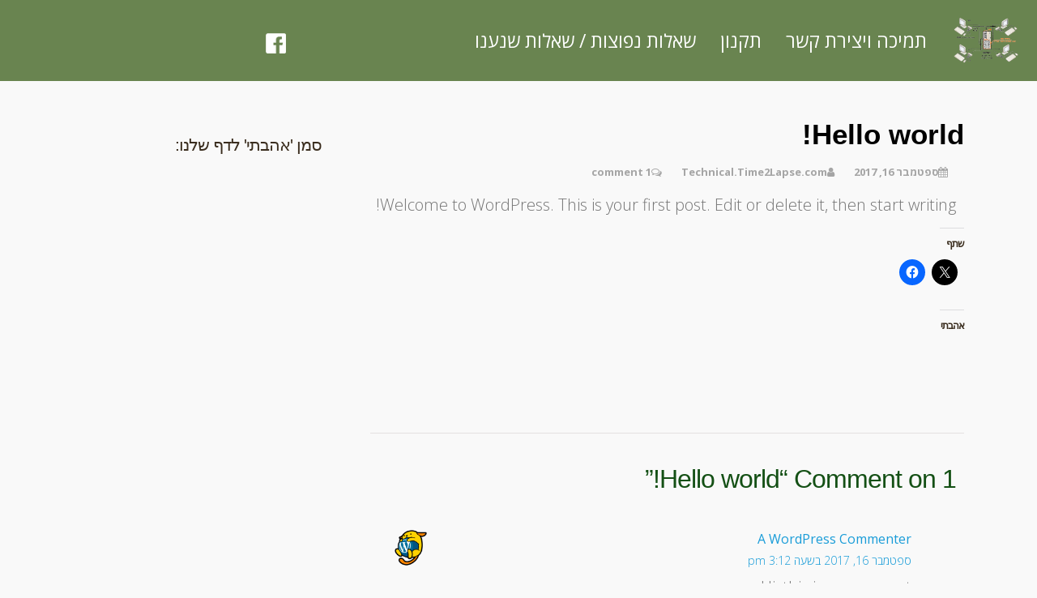

--- FILE ---
content_type: text/html; charset=utf-8
request_url: https://www.google.com/recaptcha/api2/aframe
body_size: 270
content:
<!DOCTYPE HTML><html><head><meta http-equiv="content-type" content="text/html; charset=UTF-8"></head><body><script nonce="qWYA1kWgcGOtASDX0FMHZQ">/** Anti-fraud and anti-abuse applications only. See google.com/recaptcha */ try{var clients={'sodar':'https://pagead2.googlesyndication.com/pagead/sodar?'};window.addEventListener("message",function(a){try{if(a.source===window.parent){var b=JSON.parse(a.data);var c=clients[b['id']];if(c){var d=document.createElement('img');d.src=c+b['params']+'&rc='+(localStorage.getItem("rc::a")?sessionStorage.getItem("rc::b"):"");window.document.body.appendChild(d);sessionStorage.setItem("rc::e",parseInt(sessionStorage.getItem("rc::e")||0)+1);localStorage.setItem("rc::h",'1769684608555');}}}catch(b){}});window.parent.postMessage("_grecaptcha_ready", "*");}catch(b){}</script></body></html>